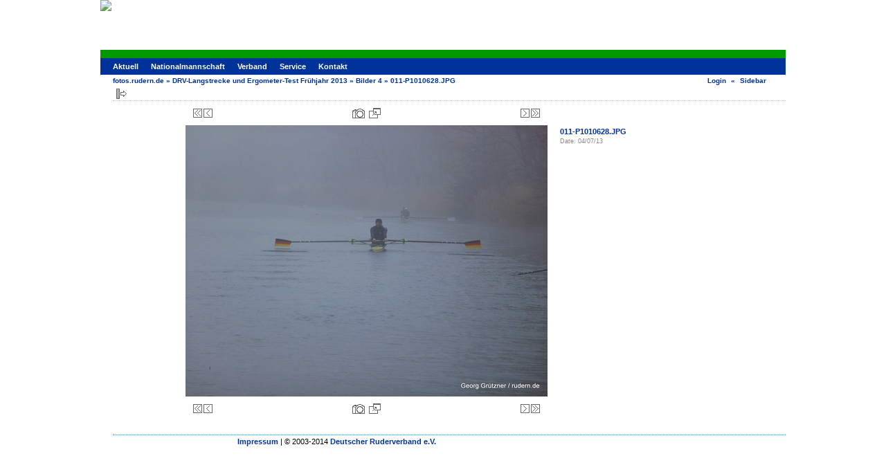

--- FILE ---
content_type: text/html; charset=UTF-8
request_url: https://fotos.rudern.de/v/20130406+Leipzig+Test/b4/011-P1010628.JPG.html
body_size: 3004
content:
<!DOCTYPE html PUBLIC "-//W3C//DTD XHTML 1.0 Transitional//EN" "http://www.w3.org/TR/xhtml1/DTD/xhtml1-transitional.dtd">
<html lang="de-DE">
<head>

<link rel="stylesheet" type="text/css" href="/modules/core/data/gallery.css"/>
<meta http-equiv="Content-Type" content="text/html; charset=UTF-8"/>
<meta name="keywords" content="" />
<meta name="description" content="" />
<script type="text/javascript" src="/themes/carbon/theme.js"></script>
<title>011-P1010628.JPG</title>
<link rel="stylesheet" type="text/css" href="/themes/drv2013/theme.css"/>
	
<script type="text/javascript">
var _gaq = _gaq || [];
_gaq.push(['_setAccount', 'UA-35793590-1']);
_gaq.push(['_setDomainName', '.rudern.de']);
_gaq.push(['_trackPageview']);
(function() {
var ga = document.createElement('script'); ga.type = 'text/javascript'; ga.async = true;
ga.src = ('https:' == document.location.protocol ? 'https://ssl' : 'http://www') + '.google-analytics.com/ga.js';
var s = document.getElementsByTagName('script')[0]; s.parentNode.insertBefore(ga, s);
})();
</script>

<link rel="shortcut icon" href="http://fotos.rudern.de/favicon.ico" />
</head>
<body class="gallery">
<div id="gallery" class="safari">
<div id="gsHeader" style="height: 72px;">
<a class="link" href="http://www.rudern.de/" target="_top">
<img src="http://www.rudern.de/fileadmin/templates/mediathek/header-mediathek.jpg">
</a>
</div>
<div id="nav_main">
<ul><li><a href="http://www.rudern.de/">Aktuell</a></li><li><a href="http://www.rudern.de/nationalmannschaft">Nationalmannschaft</a></li><li><a href="http://www.rudern.de/verband">Verband</a></li><li><a href="http://www.rudern.de/service/">Service</a></li><li><a href="http://www.rudern.de/kontakt">Kontakt</a></li></ul>
</div>
<div id="gsNavBar" class="gcBorder1">
<div class="gbSystemLinks">
<span class="block-core-SystemLink">
<a href="/main.php?g2_view=core.UserAdmin&amp;g2_subView=core.UserLogin&amp;g2_return=%2Fv%2F20130406%2BLeipzig%2BTest%2Fb4%2F011-P1010628.JPG.html%3F">Login</a>
</span>
&laquo;


<span class="block-core-SystemLink">
<a href="/v/20130406+Leipzig+Test/b4/011-P1010628.JPG.html?g2_jsWarning=true" 
onclick="toggleSidebar('sidebar'); return false;">Sidebar</a>
</span>
</div>
<div class="gbBreadCrumb">
<div class="block-core-BreadCrumb">
<a href="/main.php?g2_highlightId=211272" class="BreadCrumb-1">
fotos.rudern.de</a>
 &raquo; <a href="/v/20130406+Leipzig+Test/?g2_highlightId=211910" class="BreadCrumb-2">
DRV-Langstrecke und Ergometer-Test Frühjahr 2013</a>
 &raquo; <a href="/v/20130406+Leipzig+Test/b4/?g2_highlightId=212045" class="BreadCrumb-3">
Bilder 4</a>
 &raquo; <span class="BreadCrumb-4">
011-P1010628.JPG</span>
</div>
</div>
</div>
<div id="exif" class="gcPopupBackground"
style="position:absolute; left:0px; top:0px; padding:1px; visibility:hidden;">
<table cellspacing="0" cellpadding="0">
<tr>
<td style="padding-left:5px;">
<h2>Exif</h2>
</td>
<td align="right">
<div class="buttonClose"><a href="javascript:void(0);"
onclick="toggleExif('photo','exif'); return false;"
title="Close"></a></div>
</td>
</tr>
<tr>
<td colspan="2" class="gcBackground2" style="padding-bottom:5px;">
  
<script type="text/javascript">
// <![CDATA[
function exifSwitchDetailMode(num, itemId, mode) {
url = '/main.php?g2_view=exif.SwitchDetailMode&g2_itemId=__ITEMID__&g2_mode=__MODE__&g2_blockNum=__NUM__';
document.getElementById('ExifInfoLabel' + num).innerHTML =
'Loading..';

YAHOO.util.Connect.asyncRequest('GET',
url.replace('__ITEMID__', itemId).replace('__MODE__', mode).replace('__NUM__', num),
{success: handleExifResponse, failure: handleExifFail, argument: num}, null);
return false;
}
function handleExifResponse(http) {
document.getElementById('ExifInfoBlock' + http.argument).innerHTML = http.responseText;
}
function handleExifFail(http) {
document.getElementById('ExifInfoLabel' + http.argument).innerHTML = '';
}
// ]]>
</script>
<div id="ExifInfoBlock1" class="block-exif-ExifInfo">
<h3> Photo Properties </h3>
<div>summary&nbsp;&nbsp;<a href="/main.php?g2_controller=exif.SwitchDetailMode&amp;g2_mode=detailed&amp;g2_return=%2Fv%2F20130406%2BLeipzig%2BTest%2Fb4%2F011-P1010628.JPG.html%3F" onclick="return exifSwitchDetailMode(1,212045,'detailed')">details</a><span id="ExifInfoLabel1" style="padding-left:1.5em"></span></div>
<table class="gbDataTable">
<tr>
<td class="gbEven">
Make
</td>
<td class="gbOdd">
Panasonic
</td>
<td class="gbEven">
Model
</td>
<td class="gbOdd">
DMC-TZ22
</td>
</tr>
<tr>
<td class="gbEven">
Aperture Value
</td>
<td class="gbOdd">
f/5.6
</td>
<td class="gbEven">
Color Space
</td>
<td class="gbOdd">
sRGB
</td>
</tr>
<tr>
<td class="gbEven">
Exposure Bias Value
</td>
<td class="gbOdd">
0 EV
</td>
<td class="gbEven">
Exposure Program
</td>
<td class="gbOdd">
Landscape
</td>
</tr>
<tr>
<td class="gbEven">
Flash
</td>
<td class="gbOdd">
No Flash
</td>
<td class="gbEven">
Focal Length
</td>
<td class="gbOdd">
44.5 mm
</td>
</tr>
<tr>
<td class="gbEven">
ISO
</td>
<td class="gbOdd">
100
</td>
<td class="gbEven">
Metering Mode
</td>
<td class="gbOdd">
Multi-Segment
</td>
</tr>
<tr>
<td class="gbEven">
Shutter Speed Value
</td>
<td class="gbOdd">
1/250 sec
</td>
<td class="gbEven">
Date/Time
</td>
<td class="gbOdd">
Sun Apr  7 08:49:10 2013
</td>
</tr>
<tr>
<td class="gbEven">
Artist
</td>
<td class="gbOdd">
Picasa
</td>
</tr>
</table>
</div>
</td>
</tr>
</table>
</div>
<table class="gcBackground1" width="100%" cellspacing="0" cellpadding="0">
<tr valign="top">
<td>
<div id="gsContent" class="gcBorder1">
<div class="gbBlockTop">
<table>
<tr>
<td class="gsActionIcon">
<div class="buttonShowSidebar"><a href="/v/20130406+Leipzig+Test/b4/011-P1010628.JPG.html?g2_jsWarning=true"
onclick="slideIn('sidebar'); return false;"
title="Show Sidebar"></a></div>
</td>
</tr>
</table>
</div>
<div class="gsContentPhoto">
<table align="center" cellpadding="0" cellspacing="0">
<tr>
<td class="gbNavigatorPhoto">
<div class="gbNavigator">
<div>
<table width="100%" cellpadding="0" cellspacing="0"><tr>
<td width="20%" align="left">
<div class="first-and-previous">
<table cellpadding="0" cellspacing="0"><tr>
<td>
<div class="buttonFirst"><a href="/v/20130406+Leipzig+Test/b4/001-P1010608.JPG.html"
title="First"></a></div>
</td>
    <td>
<div class="buttonPrev"><a href="/v/20130406+Leipzig+Test/b4/010-P1010624.JPG.html"
title="Previous"></a></div>
</td>
<td>&nbsp;</td>
</tr></table>
</div>
</td>
<td align="center">
<table cellpadding="0" cellspacing="0">
<tr>
<td class="gsActionIcon">
<div class="buttonExif"><a href="javascript:void(0);"
onclick="toggleExif('photo','exif'); return false;"
title="Photo Properties"></a></div>
</td>
<td class="gsActionIcon">
<div class="buttonPopup"><a href="/d/212045-1/011-P1010628.JPG" target="_blank"
onclick="popImage(this.href, '011-P1010628.JPG'); return false;"
title="Full Size"></a></div>
</td>
</tr>
</table>
</td>
<td width="20%" align="right" >
<div class="next-and-last">
<table cellpadding="0" cellspacing="0"><tr>
<td>&nbsp;</td>
    <td>
<div class="buttonNext"><a href="/v/20130406+Leipzig+Test/b4/012-P1010629.JPG.html"
title="Next"></a></div>
</td>
<td>
<div class="buttonLast"><a href="/v/20130406+Leipzig+Test/b4/196-P1010969.JPG.html"
title="Last"></a></div>
</td>
</tr></table>
</div>
</td>
</tr></table>
</div>
</div>
</td>
<td>&nbsp;</td>
</tr>
<tr>
<td>
<div id="gsImageView" class="gbBlock">
<div id="photo">
<img src="/d/212046-3/011-P1010628.JPG" width="523" height="392" alt="011-P1010628.JPG"/>
</div>
</div>
</td>
<td align="left" width="240" valign="top">
<div class="gsContentDetail">
<div class="gbBlock">
<h2> 011-P1010628.JPG </h2>
</div>
<div class="gbBlock">
<div class="block-core-ItemInfo giInfo">
<div class="date summary">
Date: 04/07/13
</div>
</div>
</div>
<div class="gbBlock">
</div>
</div>
</td>
</tr>
<tr>
<td class="gbNavigatorPhoto">
<div class="gbNavigator">
<div>
<table width="100%" cellpadding="0" cellspacing="0"><tr>
<td width="20%" align="left">
<div class="first-and-previous">
<table cellpadding="0" cellspacing="0"><tr>
<td>
<div class="buttonFirst"><a href="/v/20130406+Leipzig+Test/b4/001-P1010608.JPG.html"
title="First"></a></div>
</td>
    <td>
<div class="buttonPrev"><a href="/v/20130406+Leipzig+Test/b4/010-P1010624.JPG.html"
title="Previous"></a></div>
</td>
<td>&nbsp;</td>
</tr></table>
</div>
</td>
<td align="center">
<table cellpadding="0" cellspacing="0">
<tr>
<td class="gsActionIcon">
<div class="buttonExif"><a href="javascript:void(0);"
onclick="toggleExif('photo','exif'); return false;"
title="Photo Properties"></a></div>
</td>
<td class="gsActionIcon">
<div class="buttonPopup"><a href="/d/212045-1/011-P1010628.JPG" target="_blank"
onclick="popImage(this.href, '011-P1010628.JPG'); return false;"
title="Full Size"></a></div>
</td>
</tr>
</table>
</td>
<td width="20%" align="right" >
<div class="next-and-last">
<table cellpadding="0" cellspacing="0"><tr>
<td>&nbsp;</td>
    <td>
<div class="buttonNext"><a href="/v/20130406+Leipzig+Test/b4/012-P1010629.JPG.html"
title="Next"></a></div>
</td>
<td>
<div class="buttonLast"><a href="/v/20130406+Leipzig+Test/b4/196-P1010969.JPG.html"
title="Last"></a></div>
</td>
</tr></table>
</div>
</td>
</tr></table>
</div>
</div>
</td>
<td>&nbsp;</td>
</tr>
</table>
</div>

  

</div>
</td>
</tr>
</table>
<div id="sidebar" class="gcPopupBackground"
style="position:absolute; left:-190px; top:106px; padding:1px;">
<table cellspacing="0" cellpadding="0">
<tr>
<td align="left" style="padding-left:5px;">
<h2>Actions</h2>
</td>
<td align="right" style="padding-right:2px;">
<div class="buttonHideSidebar"><a href="javascript: slideOut('sidebar')"
title="Close"></a></div>
</td>
</tr>
<tr>
<td colspan="2" class="gcBackground2" style="padding-bottom:5px">
<div id="gsSidebar" class="gcBorder1">
<div class="block-core-ItemLinks gbBlock">
<a href="/srss/212045" class="gbAdminLink gbLink-rss_SimpleRender">RSS Feed for this Photo</a>
</div>


</div>
</td>
</tr>
</table>
</div>

<div style="text-align: center; margin: 20px">
<script type='text/javascript' src='http://www.googletagservices.com/tag/js/gpt.js'>
googletag.pubads().definePassback('27763518/Deutscher_Ruderverband_e.V./rudern.de', [[728,90]]).display();
</script>
</div>
<div id="gsFooter" class="gcBorder1">
<table width="100%" cellspacing="0" cellpadding="0">
<tr>
<td align="left" width="50%">
<a href="http://www.rudern.de/impressum/" onfocus="blurLink(this);">Impressum</a> | &copy; 2003-2014 <a href="http://www.rudern.de/verband/">Deutscher Ruderverband e.V.</a></b>
</td>
<td align="right">


</td>
</tr>
</table>
</div>
  </div>


</body>
</html>

--- FILE ---
content_type: application/javascript; charset=utf8
request_url: https://fotos.rudern.de/themes/carbon/theme.js
body_size: 2265
content:

var type = "IE"; // Variable used to hold the browser name

detectBrowser();

function detectBrowser() {
  if (window.opera && document.readyState) {
    type="OP"; // The surfer is using Opera of some version
  } else if (document.all) {
    type="IE"; // The surfer is using IE 4+
  } else if (document.layers) {
    type="NN"; // The surfer is using NS 4
  } else if (!document.all && document.getElementById) {
    type="MO"; // The surfer is using NS6+ or Firefox
  } else {
    type="IE"; // I assume it will not get here
  }
}

document.onkeydown = function(e) {
  if (!e) {
    // If the browser did not pass the event information to the
    // function, we will have to obtain it from the event register.
    if(window.event) {
      e = window.event; // IE 4+
    } else {
      return;
    }
  }
  if (typeof(e.keyCode) == 'number') {
    e = e.keyCode;  // DOM
  } else if (typeof(e.which) == 'number') {
    e = e.which;    // NS 4
  } else if(typeof(e.charCode) == 'number') {
    e = e.charCode; // NS 6+, Mozilla 0.9+
  } else {
    return;
  }
  if ((e==39 || e==63235) && document.getElementById("next")) {
    location.href = document.getElementById("next").href;
  } else if ((e==37 || e==63234) && document.getElementById("prev")) {
    location.href = document.getElementById("prev").href;
  }
}

/*****************************************************************************/

function MM_findObj(n, d) { //v4.01
  var p,i,x;  if(!d) d=document; if((p=n.indexOf("?"))>0&&parent.frames.length) {
    d=parent.frames[n.substring(p+1)].document; n=n.substring(0,p);}
  if(!(x=d[n])&&d.all) x=d.all[n]; for (i=0;!x&&i<d.forms.length;i++) x=d.forms[i][n];
  for(i=0;!x&&d.layers&&i<d.layers.length;i++) x=MM_findObj(n,d.layers[i].document);
  if(!x && d.getElementById) x=d.getElementById(n); return x;
}

function MM_showHideLayers() { //v6.0
  var i,p,v,obj,args=MM_showHideLayers.arguments;
  for (i=0; i<(args.length-2); i+=3) if ((obj=MM_findObj(args[i]))!=null) { v=args[i+2];
    if (obj.style) { obj=obj.style; v=(v=='show')?'visible':(v=='hide')?'hidden':v; }
    obj.visibility=v; }
}

/*****************************************************************************/

var leftmost = -190;
var rightmost = 10;
var interval = null;
var sidebarVisible = false;
var DOMCapable;

document.getElementById ? DOMCapable=true : DOMCapable=false;

function scrollRight(menuId) {
  var leftPosition;
  if (DOMCapable) {
    leftPosition = parseInt(document.getElementById(menuId).style.left);
    if (leftPosition >= rightmost) {
      clearInterval(interval);
      return;
    } else {
      leftPosition += 10;
      document.getElementById(menuId).style.left = leftPosition+"px";
    }
  }
}

function scrollLeft(menuId) {
  if (DOMCapable) {
    leftPosition = parseInt(document.getElementById(menuId).style.left);
    if (leftPosition <= leftmost) {
      clearInterval(interval);
      return;
    } else {
      leftPosition -= 10;
      document.getElementById(menuId).style.left = leftPosition+"px";
    }
  }
}

function slideIn(menuId) {
  if (document.getElementById(menuId)) {
    clearInterval(interval);
    interval = setInterval('scrollRight("'+menuId+'")', 5);
  }
  sidebarVisible = true;
}

function slideOut(menuId) {
  if (document.getElementById(menuId)) {
    clearInterval(interval);
    interval = setInterval('scrollLeft("'+menuId+'")', 5);
  }
  sidebarVisible = false;
}

function toggleSidebar(menuId) {
  if (!sidebarVisible) {
    slideIn(menuId);
  } else {
    slideOut(menuId);
  }
}

/*****************************************************************************/

function popImage(img, title) {
  picfile = new Image();
  picfile.src = img;
  picfile.imageTitle = title;
  fileCheck(100);
}

function fileCheck(i) {
  if ((picfile.width != 0 && picfile.height != 0) || i == 0) {
    makeWindow();
  } else {
    setTimeout("fileCheck(" + (i-1) + ")", 50);
  }
}

function makeWindow() {
  var img = picfile.src, wd = picfile.width, ht = picfile.height, title = picfile.imageTitle;
  var args = "resizable=yes";
  if (wd == 0) {
    // Default window size if image load is slow
    wd = 800;
    ht = 600;
    args += ",scrollbars=yes";
  }

  if (window.screen) {
    var isIE = (navigator.appName.indexOf("Microsoft") != -1) ? 1 : 0;
    var avwd = screen.availWidth, avht = screen.availHeight;

    if (avwd < wd || avht < ht) { args += ",scrollbars=yes"; }

    var xcen = (avwd > wd) ? (avwd - wd) / 2 : 0;
    var ycen = (avht > ht) ? (avht - ht) / 2 : 0;
    args += ",left=" + xcen + ",screenX=" + xcen;
    args += ",top=" + ycen + ",screenY=" + ycen;

    if (avwd < wd) {
      wd = avwd;
      if (isIE) wd -= 12;
    }
    if (avht < ht) {
      ht = avht;
      if (isIE) ht -= 32;
    }
  }
  args += ",width=" + wd + ",innerWidth=" + wd;
  args += ",height=" + ht + ",innerHeight=" + ht;

  popwin = window.open(img, 'fullSize', args);
  popwin.document.open();
  popwin.document.write('<!DOCTYPE html PUBLIC "-//W3C//DTD XHTML 1.0 Transitional//EN" "http://www.w3.org/TR/xhtml1/DTD/xhtml1-transitional.dtd">');
  popwin.document.write('<html>');
  popwin.document.write('<head>');
  popwin.document.write('<meta http-equiv="Content-Type" content="text/html; charset=UTF-8"/>');
  popwin.document.write('<title>'+title+'</title>');
  popwin.document.write('</head>');
  popwin.document.write('<body style="margin:0px"><a href="javascript:window.close()"><img src="'+img+'" border="0" alt="'+title+'"/></a></body>');
  popwin.document.write('</html>');
  popwin.document.close();
}

/*****************************************************************************/

var exifVisible = false;

function setLayer(obj,lyr) {
  var newX = findPosX(obj)+5;
  var newY = findPosY(obj)+5;
  var x = new getObj(lyr);
  x.style.top = newY + 'px';
  x.style.left = newX + 'px';
}

function findPosX(obj) {
  var curleft = 0;

  if (!obj) { return curleft; }
  if (obj.offsetParent) {
    while (obj.offsetParent) {
      curleft += obj.offsetLeft
      obj = obj.offsetParent;
    }
  } else if (obj.x) {
    curleft += obj.x;
  }
  return curleft;
}

function findPosY(obj) {
  var curtop = 0;

  if (!obj) { return curtop; }
  if (obj.offsetParent) {
    while (obj.offsetParent) {
      curtop += obj.offsetTop
      obj = obj.offsetParent;
    }
  } else if (obj.y) {
    curtop += obj.y;
  }
  return curtop;
}

function getObj(id) {
  if (type=="IE") {
    this.obj = document.all[id];
    this.style = document.all[id].style;
  } else if (type=="MO" || type=="OP") {
    this.obj = document.getElementById(id);
    this.style = document.getElementById(id).style;
  } else if (type=="NN") {
    if (document.layers[id]) {
      this.obj = document.layers[id];
      this.style = document.layers[id];
    }
  }
}

function toggleExif(parentId, id) {
  var parent = document.getElementById(parentId);

  MM_showHideLayers(id,'',(exifVisible) ? 'hide' : 'show');
  setLayer(parent,id);

  exifVisible = !exifVisible;
}
